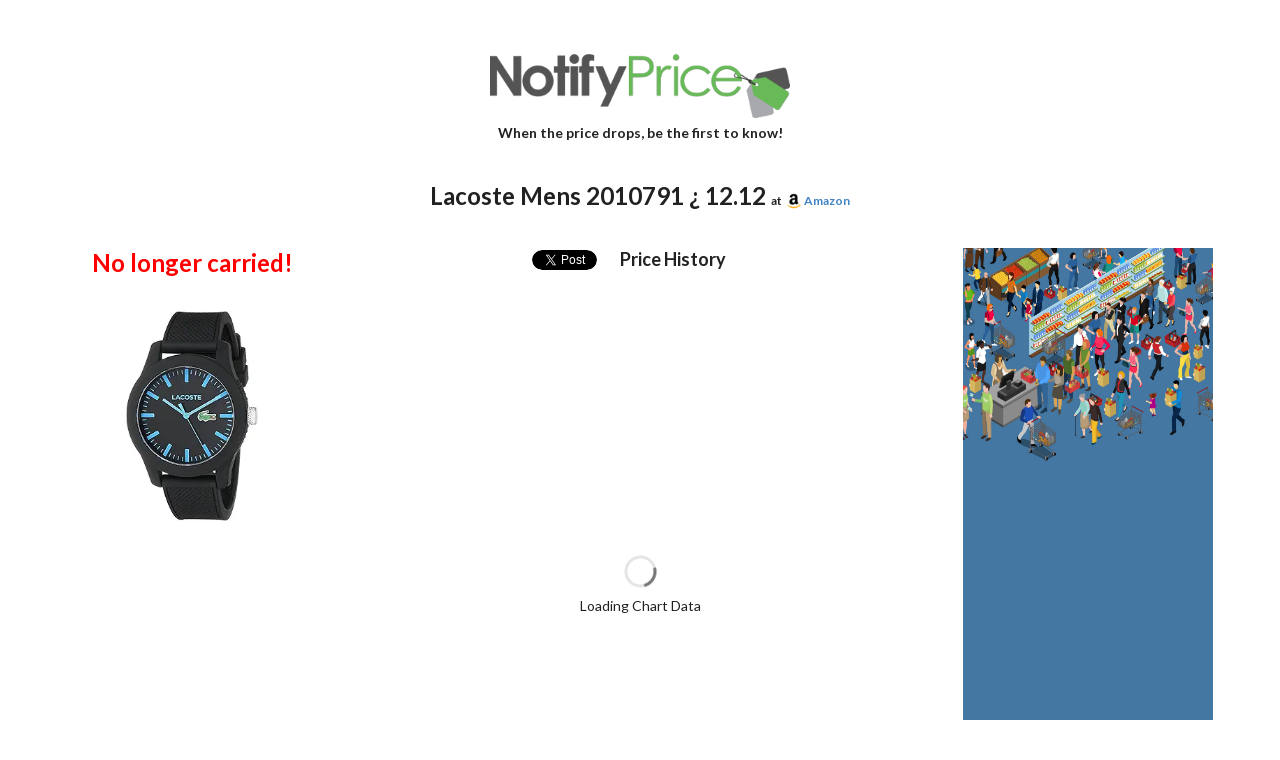

--- FILE ---
content_type: text/html; charset=utf-8
request_url: https://www.notifyprice.com/Product/Lacoste_Mens_2010791__12.12/?p=523e45a2-ac80-47d1-b49a-6906bd51fb81
body_size: 23373
content:


<!DOCTYPE html>
<html itemscope itemtype="http://schema.org/Product" lang="en">
<head>
    <title id="pageTitle">Lacoste Mens 2010791 ¿ 12.12 at Amazon</title>
    <meta charset="UTF-8" />

    <link rel="apple-touch-icon" sizes="180x180" href="https://dlbmmihftixpl.cloudfront.net/apple-touch-icon.png" />
    <link rel="icon" type="image/png" sizes="32x32" href="https://dlbmmihftixpl.cloudfront.net/favicon-32x32.png" />
    <link rel="icon" type="image/png" sizes="16x16" href="https://dlbmmihftixpl.cloudfront.net/favicon-16x16.png" />
    <link rel="manifest" href="https://dlbmmihftixpl.cloudfront.net/site.webmanifest" />

    <!-- Global site tag (gtag.js) - Google Analytics -->
<script async src='https://www.googletagmanager.com/gtag/js?id=G-1T467TWTMG'></script>
<script>
  window.dataLayer = window.dataLayer || [];
  function gtag(){dataLayer.push(arguments);}
  gtag('js', new Date());
  gtag('config', 'G-1T467TWTMG');
</script>

    <!-- JQUERY -->
    <script src="https://code.jquery.com/jquery-3.6.0.min.js" type="text/javascript"></script>

    <link rel="stylesheet" href="https://dlbmmihftixpl.cloudfront.net/Content/semantic.min.css" />
    <script src="https://dlbmmihftixpl.cloudfront.net/Content/semantic.min.js"></script>

    <style>
        .noselect {
            -khtml-user-select: none; /* Konqueror */
            -moz-user-select: none; /* Firefox */
            -ms-user-select: none; /* Internet Explorer/Edge */
            -webkit-touch-callout: none; /* iOS Safari */
            -webkit-user-select: none; /* Chrome/Safari/Opera */
            user-select: none; /* Non-prefixed version, currently
                                  not supported by any browser */
        }

        iframe {
            border-radius: 10px !important;
        }

        @media (max-width: 1164px) {
            .skyscraper {
                display: none !important;
            }
        }

        @media (min-width: 1165px) {
            .square {
                display: none !important;
            }
        }
    </style>

    <meta name="viewport" content="width=device-width, initial-scale=1.0, maximum-scale=1.0, minimum-scale=1.0, user-scalable=0" />

    <link id="linkCanonical" rel="canonical" Href="https://www.notifyprice.com/Product/Lacoste_Mens_2010791__12.12/?p=523e45a2-ac80-47d1-b49a-6906bd51fb81"></link>
    <meta id="metaOgUrl" property="og:url" itemprop="url" content="https://www.notifyprice.com/Product/Lacoste_Mens_2010791__12.12/?p=523e45a2-ac80-47d1-b49a-6906bd51fb81"></meta>
    <meta id="metaOgTitle" property="og:title" content="Lacoste Mens 2010791 ¿ 12.12 at Amazon"></meta>
    <meta id="metaOgImage" property="og:image" content="https://dlbmmihftixpl.cloudfront.net/Image.ashx?p=523e45a2-ac80-47d1-b49a-6906bd51fb81&amp;v=2"></meta>
    <meta id="metaOgSeeAlso" property="og:see_also"></meta>
    <meta id="metaOgDescription" property="og:description" content="When the price drops, be the first to know! We started watching this item on 10/30/2019. The last change was on Mon, 15 Dec 2025 21:31:00 GMT. View the price history, compare prices against other online retailers, and receive notifications when the price drops."></meta>
    <meta id="metaDescription" property="description" content="When the price drops, be the first to know! We started watching this item on 10/30/2019. The last change was on Mon, 15 Dec 2025 21:31:00 GMT. View the price history, compare prices against other online retailers, and receive notifications when the price drops."></meta>
    <meta id="metaKeywords" property="keywords" content="notify,price,notifyprice,notification,notifications,history,comparison"></meta>

    <meta property="og:type" content="product" />
    <meta property="og:site_name" content="NotifyPrice" />

    <meta name="twitter:site" content="notifyprice" />

    <!-- CHARTING -->
    <script src="https://dlbmmihftixpl.cloudfront.net/Scripts/highcharts/highstock.js?v=1"></script>

    <!-- PINTEREST -->
    

    <!-- Twitter -->
    <script>window.twttr = (function (d, s, id) {
            var js, fjs = d.getElementsByTagName(s)[0],
                t = window.twttr || {};
            if (d.getElementById(id)) return t;
            js = d.createElement(s);
            js.id = id;
            js.src = "https://platform.twitter.com/widgets.js";
            fjs.parentNode.insertBefore(js, fjs);

            t._e = [];
            t.ready = function (f) {
                t._e.push(f);
            };

            return t;
        }(document, "script", "twitter-wjs"));</script>

    <!-- Hotjar Tracking Code for www.notifyprice.com -->
    <script>
        (function (h, o, t, j, a, r) {
            h.hj = h.hj || function () { (h.hj.q = h.hj.q || []).push(arguments) };
            h._hjSettings = { hjid: 292146, hjsv: 5 };
            a = o.getElementsByTagName('head')[0];
            r = o.createElement('script'); r.async = 1;
            r.src = t + h._hjSettings.hjid + j + h._hjSettings.hjsv;
            a.appendChild(r);
        })(window, document, 'https://static.hotjar.com/c/hotjar-', '.js?sv=');
    </script>

    <script>
        var observer = new IntersectionObserver(function (entries) {
            for (var i = 0; i < entries.length; i++) {
                var entry = entries[i];
                if (entry.isIntersecting === true && entry.target.getAttribute('adSh') === 0) {
                    entry.target.setAttribute('adSh', 1);
                    jQuery.get("/Ajax?adi=" + entry.target.getAttribute('adId') + "&r=");
                }
                else if (entry.isIntersecting === false && entry.target.getAttribute('adSh') === 1) {
                    entry.target.setAttribute('adSh', 0);
                }
            }
        }, { threshold: [0.5] });
    </script>
</head>

<body style="background-color: white; text-align: center; height: 0;">

    <div class="ui page dimmer" style="z-index: 5000;" id="divMain"></div>

    <div id="fb-root"></div>
    <script>(function (d, s, id) {
            var js, fjs = d.getElementsByTagName(s)[0];
            if (d.getElementById(id)) return;
            js = d.createElement(s); js.id = id;
            js.src = "//connect.facebook.net/en_US/sdk.js#xfbml=1&version=v2.8";
            fjs.parentNode.insertBefore(js, fjs);
        }(document, 'script', 'facebook-jssdk'));
    </script>

    <div class="ui basic segment" style="margin-top: 1rem;">
        <a href="/" class="ui medium image noselect">
            <img src="https://dlbmmihftixpl.cloudfront.net/logo.png" alt="NotifyPrice&#8480;" />
        </a>
        <h5 class="header noselect" style="margin-top: 0;">When the price drops, be the first to know!</h5>
    </div>
    <div class="ui header large">
        <span id="lblProduct" itemprop="name" onclick="window.open(&#39;http://redirect.viglink.com/?key=ecb0d3fc839de24aafacb1d648a90c07&amp;u=https%3a%2f%2fwww.amazon.com%2fLacoste-2010791-Lacoste-12-12-Black-Silicone%2fdp%2fB00RWAAUKG%2fref%3dmp_s_a_1_3%3fkeywords%3dlacoste%2bwatch%26qid%3d1572413060%26sr%3d8-3&#39;, &#39;_blank&#39;);">Lacoste Mens 2010791 ¿ 12.12</span>
        <div style="font-size: .5em; display: inline-block;">
            at 
            <img id="imgRetailer" src="https://dlbmmihftixpl.cloudfront.net/Image.ashx?pt=6da5b720-4189-4713-8bcc-b825fe045c0f&amp;v=1" style="height: 16px; vertical-align: middle; width: 16px; margin-left: 2px;" />
            <a id="hlProductRetailer" class="notranslate" href="/Retailer/Amazon/?pt=6da5b720-4189-4713-8bcc-b825fe045c0f" target="_blank" style="font-weight: bold;">Amazon</a>
        </div>
    </div>
    
    <div style="margin-top: 32px;">
        <div style="display: inline-block; margin-right: 20px; margin-bottom: 50px; min-width: 250px; vertical-align: top;">
            <div id="divSingleOffer" class="field">
                <h2>
                    <span id="lblProductPrice" style="color:red;">No longer carried!</span>
                </h2>
                
            
<div itemprop='offers' itemscope itemtype='https://schema.org/Offer'>
	<meta itemprop='url' content='https://www.notifyprice.com/Product/Lacoste_Mens_2010791__12.12/?p=523e45a2-ac80-47d1-b49a-6906bd51fb81' />
	<meta itemprop='price' content='95.0000' />
	<meta itemprop='priceCurrency' content='USD' />
	<meta itemprop='availability' content='https://schema.org/Discontinued' />
	<div itemprop='offeredBy' itemscope itemtype='https://schema.org/Store'>
		<meta itemprop='name' content='Amazon' />
		<meta itemprop='url' content='http://redirect.viglink.com/?key=ecb0d3fc839de24aafacb1d648a90c07&u=https%3a%2f%2fwww.amazon.com%2fLacoste-2010791-Lacoste-12-12-Black-Silicone%2fdp%2fB00RWAAUKG%2fref%3dmp_s_a_1_3%3fkeywords%3dlacoste%2bwatch%26qid%3d1572413060%26sr%3d8-3' />
		<meta itemprop='email' content='cs-reply+A2S3T4LMGEMXMP@amazon.com' />
		<meta itemprop='logo' content='https://www.amazon.com/favicon.ico' />
		<meta itemprop='identifier' content='6da5b720-4189-4713-8bcc-b825fe045c0f' />
	</div>
</div><meta itemprop='identifier' content='523e45a2-ac80-47d1-b49a-6906bd51fb81' /></div>
            <br />
            <div class="ui image" style="width: 210px; height: 210px;">
                <div id="divRibbon"></div>
                <div id="divRibbon2"></div>
                <a id="hlProduct" href="http://redirect.viglink.com/?key=ecb0d3fc839de24aafacb1d648a90c07&amp;u=https%3a%2f%2fwww.amazon.com%2fLacoste-2010791-Lacoste-12-12-Black-Silicone%2fdp%2fB00RWAAUKG%2fref%3dmp_s_a_1_3%3fkeywords%3dlacoste%2bwatch%26qid%3d1572413060%26sr%3d8-3" target="_blank"><img id="imgProduct" onerror="reportTrouble(this);" itemprop="image" content="https://m.media-amazon.com/images/I/81m5Z6pHH4L.__AC_SX300_SY300_QL70_FMwebp_.jpg" src="https://dlbmmihftixpl.cloudfront.net/Image.ashx?p=523e45a2-ac80-47d1-b49a-6906bd51fb81&amp;v=2" style="max-height: 210px; max-width: 210px; margin: auto;" />
                    <script>
                        function reportTrouble(image) {
                            image.onerror = ""; // remove handler
                            image.onload = ""; // remove handler
                            image.src = "https://dlbmmihftixpl.cloudfront.net/Content/placeholder.png";
                            return true;
                        }
                    </script>
                </a>
            </div>
            <div style="margin-left: 43px; margin-top: 33px; margin-bottom: 7px;">
                
                <br />
                
            </div>
            <br />
            
        </div>
        <div style="display: inline-block; height: 600px; max-width: 600px; vertical-align: top; width: 100%; margin-bottom: 50px;">
            <div style="display: inline-block; margin-right: 20px; vertical-align: middle;">
                <a id="hlTweet" class="twitter-share-button" href="https://twitter.com/intent/tweet?via=notifyprice&amp;url=https%3a%2f%2fwww.notifyprice.com%2fProduct%3fp%3d523e45a2-ac80-47d1-b49a-6906bd51fb81%26r%3d" target="_blank"></a>
            </div>
            <div class="ui medium header" style="display: inline-block; margin-right: 20px; margin-top: 0;">Price History</div>
            <div class="fb-share-button" style="display: inline-block !important; vertical-align: top;" data-href="https://www.notifyprice.com/Product?p=523e45a2-ac80-47d1-b49a-6906bd51fb81&r=" data-layout="button_count" data-size="small" data-mobile-iframe="true">
                <a class="fb-xfbml-parse-ignore" target="_blank" href="https://www.facebook.com/sharer/sharer.php?u=https%3a%2f%2fwww.notifyprice.com%2fProduct%3fp%3d523e45a2-ac80-47d1-b49a-6906bd51fb81%26r%3d&amp;src=sdkpreparse"></a>
            </div>
            <div class="ui basic segment notranslate" style="display: inline-block; height: 570px; vertical-align: top; width: 100%;" id="container">
                <div class="ui active inverted inline dimmer">
                    <div class="ui text loader">Loading Chart Data</div>
                </div>
            </div>
        </div>
        <div id="divRight" style="display: inline-block; margin-left: 20px; margin-bottom: 50px; vertical-align: top; width: 250px;">
            

            <div id="pnlAdSense" title="Advertisement" adSh="0" adId="407" onclick="jQuery.get(&#39;/Ajax?adc=407&#39;); return true;">
	
            <a href='https://inst.cr/t/4478cab52' target='_blank'>
<img class='skyscraper' src='https://dlbmmihftixpl.cloudfront.net/Content/campaigns/instacart1.png?v=1' style='object-fit: fill; max-width: 100%; height: 594px;' nopin='nopin' />
<img class='square' src='https://dlbmmihftixpl.cloudfront.net/Content/campaigns/square/instacart1.png?v=1' style='object-fit: fill; max-width: 100%;' nopin='nopin' />
</a>
</div>
            
        </div>
    </div>
    
    <div id="divMostPopular" style="max-width: 1024px; margin: 0 auto;">
        <h3>You May Also Like</h3>
        <div id="divMostPopularCardsCount" style="margin-top: 10px;" class="ui four stackable cards">
            
<div class="card" onclick="javascript:window.open('/Product/PlayStation_4_Slim_1TB_Console/?p=72ba2b18-1765-4177-ab42-502ae01ced57','_blank');" style="cursor: pointer;">
    <div class="ui middle aligned image" style="height:160px; background-color:white;">
        <img class="ui middle aligned image" src="https://dlbmmihftixpl.cloudfront.net/Image.ashx?p=72ba2b18-1765-4177-ab42-502ae01ced57&v=3" onerror="reportTrouble(this);" style="max-height: 160px; width:inherit; display: block; margin-left: auto; margin-right: auto;" nopin="nopin" />
    </div>
    <div class="content">
        PlayStation 4 Slim 1TB Console
    </div>
    <div class="extra content" style="text-align: left;">
        <span class="right floated">
            <img src="https://dlbmmihftixpl.cloudfront.net/Image.ashx?pt=6da5b720-4189-4713-8bcc-b825fe045c0f&v=1" style="height: 16px; vertical-align: middle; width: 16px;" class="notranslate" /> Amazon
        </span>
        <span style = "font-weight: bolder; color: green;">$223.99</span>
    </div>
</div>

<div class="card" onclick="javascript:window.open('/Product/Home_-_Smart_Speaker_with_Google_Assistant_-_WhiteSlate/?p=231347fd-807b-4faa-bd05-8dd9e4818a72','_blank');" style="cursor: pointer;">
    <div class="ui middle aligned image" style="height:160px; background-color:white;">
        <img class="ui middle aligned image" src="https://dlbmmihftixpl.cloudfront.net/Image.ashx?p=231347fd-807b-4faa-bd05-8dd9e4818a72&v=3" onerror="reportTrouble(this);" style="max-height: 160px; width:inherit; display: block; margin-left: auto; margin-right: auto;" nopin="nopin" />
    </div>
    <div class="content">
        Home - Smart Speaker with Google Assistant - White/Slate
    </div>
    <div class="extra content" style="text-align: left;">
        <span class="right floated">
            <img src="https://dlbmmihftixpl.cloudfront.net/Image.ashx?pt=62304831-ed37-4ce1-8d01-984a515b0317&v=2" style="height: 16px; vertical-align: middle; width: 16px;" class="notranslate" /> Best Buy
        </span>
        <span style = "font-weight: bolder; color: green;">$99.99</span>
    </div>
</div>

<div class="card" onclick="javascript:window.open('/Product/NVIDIA_Shield_Android_TV__4K_HDR_Streaming_Media_Player_High_Performance_Dolby_Vision_Google_Assistant_Built-in_Works_wi/?p=d52550eb-7c11-433e-a3ab-99cf4b7d301a','_blank');" style="cursor: pointer;">
    <div class="ui middle aligned image" style="height:160px; background-color:white;">
        <img class="ui middle aligned image" src="https://dlbmmihftixpl.cloudfront.net/Image.ashx?p=d52550eb-7c11-433e-a3ab-99cf4b7d301a&v=1" onerror="reportTrouble(this);" style="max-height: 160px; width:inherit; display: block; margin-left: auto; margin-right: auto;" nopin="nopin" />
    </div>
    <div class="content">
        NVIDIA Shield Android TV | 4K HDR Streaming Media Player High Performance, Dolby Vision, Google Assistant Built-in, Works wi...
    </div>
    <div class="extra content" style="text-align: left;">
        <span class="right floated">
            <img src="https://dlbmmihftixpl.cloudfront.net/Image.ashx?pt=6da5b720-4189-4713-8bcc-b825fe045c0f&v=1" style="height: 16px; vertical-align: middle; width: 16px;" class="notranslate" /> Amazon
        </span>
        <span style = "font-weight: bolder; color: green;">$149.99</span>
    </div>
</div>

<div class="card" onclick="javascript:window.open('/Product/NVIDIA_-_SHIELD_Android_TV_Pro_-_16GB_-_4K_HDR_Streaming_Media_Player_with_Google_Assistant_-_Black/?p=4051f0de-f0b9-471c-a700-dcf53a1561d2','_blank');" style="cursor: pointer;">
    <div class="ui middle aligned image" style="height:160px; background-color:white;">
        <img class="ui middle aligned image" src="https://dlbmmihftixpl.cloudfront.net/Image.ashx?p=4051f0de-f0b9-471c-a700-dcf53a1561d2&v=2" onerror="reportTrouble(this);" style="max-height: 160px; width:inherit; display: block; margin-left: auto; margin-right: auto;" nopin="nopin" />
    </div>
    <div class="content">
        NVIDIA - SHIELD Android TV Pro - 16GB - 4K HDR Streaming Media Player with Google Assistant - Black
    </div>
    <div class="extra content" style="text-align: left;">
        <span class="right floated">
            <img src="https://dlbmmihftixpl.cloudfront.net/Image.ashx?pt=62304831-ed37-4ce1-8d01-984a515b0317&v=2" style="height: 16px; vertical-align: middle; width: 16px;" class="notranslate" /> Best Buy
        </span>
        <span style = "font-weight: bolder; color: green;">$29.99</span>
    </div>
</div>

        </div>
    </div>

    <div class="ui modal" id="divTrouble"></div>

    <!-- Price History -->
    <script type="text/javascript">
        $(function () {

            $.getJSON('/Prices?p=523e45a2-ac80-47d1-b49a-6906bd51fb81&t=584df2', function (data) {
                // Create the chart
                $('#container').highcharts('StockChart', {
                    rangeSelector: {
                        buttons: [
                            {
                                type: 'day',
                                count: 1,
                                text: '1d'
                            }, {
                                type: 'month',
                                count: 1,
                                text: '1m'
                            }, {
                                type: 'year',
                                count: 1,
                                text: '1y'
                            }, {
                                type: 'all',
                                count: 1,
                                text: '3y'
                            }
                        ],
                        selected: 1,
                        inputEnabled: false
                    },

                    exporting: {
                        enabled: false
                    },

                    xAxis: {
                        ordinal: false,
                        max: (new Date()).getTime(),
                        
                    },

                    yAxis: {
                        
                        plotLines: [
                            {
                                value: 50.5000,
                                color: 'green',
                                dashStyle: 'shortdash',
                                width: 2,
                                label: {
                                    text: 'Lowest recorded'
                                }
                            }, {
                                value: 143.4800,
                                color: 'red',
                                dashStyle: 'shortdash',
                                width: 2,
                                label: {
                                    text: 'Highest recorded'
                                }
                            }, {
                                value: 82.5020,
                                color: 'yellow',
                                dashStyle: 'shortdash',
                                width: 2,
                                label: {
                                    text: 'Weighted average'
                                }
                            }
                        ]
                    },

                    series: [
                        {
                            name: 'Amazon',
                            data: data,
                            tooltip: {
                                valueDecimals: 2,
                                xDateFormat: "%A, %b %e, %Y %H:%M"
                            },
                            //type: 'spline',
                            //type: 'area',
                            step: true,
                            //threshold: 315
                            //,
                            //marker: {
                            //    enabled: true,
                            //    radius: 3
                            //}
                            fillColor: {
                                linearGradient: {
                                    x1: 0,
                                    y1: 0,
                                    x2: 0,
                                    y2: 1
                                },
                                stops: [
                                    [0, Highcharts.getOptions().colors[0]],
                                    [1, Highcharts.color(Highcharts.getOptions().colors[0]).setOpacity(0).get('rgba')]
                                ]
                            }
                        },
                        {
                            type: 'flags',
                            data: [
                                {
                                    x: 1674492840000,
                                    title: 'A',
                                    text: 'Manually verified'
                                }
                        ],
                        shape: 'circlepin',
                        width: 16
                    }
                    ],

                    credits: {
                        enabled: false
                    },
                    scrollbar: {
                        enabled: false
                    }
                });
            });

            jQuery('#divTrouble').modal({
                //blurring: true,
                observeChanges: true,
                //transition: 'scale'
            });
        });

        function showModal(guid) {
            //jQuery('#divMain').dimmer('show');
            jQuery.get('/Trouble?p=' + guid,
                function (data) {
                    jQuery('#divTrouble').html(data);
                    jQuery('#divTrouble').modal('show');
                    //jQuery('#divMain').dimmer('hide');
                });
        }
    </script>

    <!-- Our Ad Network -->
    <script>observer.observe(document.querySelector('#pnlAdSense'));</script>

</body>
</html>
